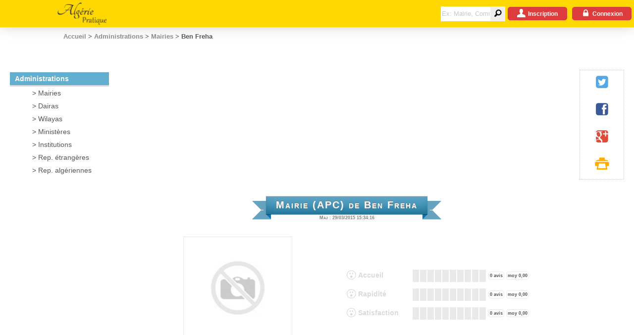

--- FILE ---
content_type: text/html; charset=utf-8
request_url: https://www.algerie-pratique.com/Mairies/Mairie?codeEntite=Mairie1133
body_size: 6217
content:
<!DOCTYPE html>
<html lang="fr">
<head>
    <meta name="viewport" content="width=device-width, initial-scale=1.0">
    <meta charset="utf-8">
    <meta http-equiv="x-ua-compatible" content="ie=edge">
    <meta http-equiv="content-type" content="text/html;UTF-8">
    <meta http-equiv="content-language" content="fr">

    
    <title>Mairie ( APC ) de  Ben Freha sur Algerie-Pratique.com</title>

    <meta property="fb:admins" content="1569763733285068" />
    
    <meta name="description" content="Commune / Mairie ( APC ) de Ben Freha : Info, notes, classement, dossiers et demarches concernant l'Etat civil, la famille, acte et certificats" />
    <meta name="keywords" content="algerie,pratique,information,apc,mairie,commune,utile,note,classement,dossier,demarche,etat,civil,famille,acte,certificat,carte,identite,passeport" />
    <meta name="generator" content="Algerie Pratique" />

    <meta property="og:type" content="article" />
    <meta property="og:description" content="Mairie / Commune ( APC ) de Ben Freha : Info, notes, classement, dossiers et demarches concernant l'Etat civil, la famille, acte et certificats" />
    <meta property="og:title" content="Mairie / Commune ( APC ) de  Ben Freha sur Algerie-Pratique.com" />
    <meta property="og:url" content="http://www.algerie-pratique.com:8181/Mairies/Mairie?codeEntite=Mairie1133" />
    <meta property="og:locale" content="fr_FR" />
    <meta property="og:site_name" content="Algerie-Pratique" />
    <meta property="article:section" content="Mairie / Commune ( APC ) de Ben Freha" />
    <meta property="article:tag" content="algerie,pratique,information,apc,mairie,commune,utile,note,classement,dossier,demarche,etat,civil,famille,acte,certificat,carte,identite,passeport" />
    <meta property="article:author" content="Algerie-Pratique.com" />



    <meta name="application-name" content="Algerie-Pratique" />
    <meta name="publisher" content="Algerie Pratique">
    <meta name="copyright" content="2015 Algerie-Pratique.com">

    <link href="/Content/css?v=WYrrHgPQF1QgeFrH1J8yNkrSswuiUR_6xeSe88YPQgk1" rel="stylesheet"/>

</head>
<body id="debut-page" onunload="">
    <div id="fb-root"></div>
    

<header class="menu">

    <div class="menu-desktop tablet-min" itemscope itemtype="http://schema.org/Organization">

        <a class="logo-container" href="/" itemprop="url">
            <img src="/Content/images/algerie-pratique-logo.png" class="logo" alt="Algerie Pratique Logo" itemprop="logo" />
        </a>

        <div class="menu-link-items">

            <a class="menu-link desktop-min" href="/">
                Accueil
            </a>
            <a class="menu-link desktop-min" href="/Administrations">
                Administrations
            </a>
            <a class="menu-link desktop-min" href="/Dossiers">
                Dossiers
            </a>
            <a class="menu-link desktop-min" href="/Demarches">
                Demarches
            </a>
            <a class="menu-link desktop-min" href="/Medecins">
                Santé
            </a>
            <a class="menu-link desktop-min" href="/Fichiers">
                Formulaires
            </a>
        </div>

        <div class="menu-login">

<form action="/Home/Search" class="recherche-header-form" id="recherche-header-form" method="post"><input name="__RequestVerificationToken" type="hidden" value="2jB8g_ajskYyGWYMk6tiYLzMHQPKSwgZAtJekDzVU7YQIpeqymfd65iZx43_sFrBaZ431_4VrE71lptolQoJmggzF7frtNw4DJWVjgr7E8s1" />                <span class="recherche-header-icon" onclick="document.forms['recherche-header-form'].submit(); false;">
                    <span class="icon-magnifying-glass"></span>
                </span>
                <input class="recherche-header-submit"
                       type="submit"
                       value=""
                       onclick="submit(); false;">
                <input class="recherche-header-input"
                       type="text"
                       placeholder="Ex: Mairie, Commune, Médecin, Généraliste,Pédiatre..."
                       title="Ex: Commune, Médecin, Généraliste,Pédiatre, Alger, Oran..."
                       name="Text" required>
</form>
            
    <div class="button-action-red" onclick="showRegister1()">
        <div class="icon-male-user-1"></div>
        <div>Inscription</div>
    </div>
    <div class="button-action-red" onclick="showLogin()">
        <div class="icon-fontawesome-webfont-12"></div>
        <div>Connexion</div>
    </div>

        </div>
    </div>

    <div class="menu-mobile mobile-max">

        <span class="menu-mobile-sous-menu">
            <img src="/Content/images/icons/icon-menu.png" class="menu-mobile-icon" alt="Menu icon" itemprop="image" onClick={toggleMenu();} />

            <a href="/" itemprop="url">
                <img src="/Content/images/algerie-pratique-logo.png" class="menu-mobile-logo" alt="Algerie Pratique Logo" itemprop="logo" />
            </a>

        </span>

<form action="/Home/Search" class="recherche-header-form" id="recherche-header-form" method="post"><input name="__RequestVerificationToken" type="hidden" value="cGbPnAIGzD98hGN2dhVyErtDglTV4XrwDTKF0SQAPRtjad9WvShrkV7ENZQtDHWOTbOlRI6pNjZWwSIGGwo8QsCgrXPZ6M1iag51Wrb7vlY1" />            <span class="recherche-header-icon" onclick="document.forms['recherche-header-form'].submit(); false;">
                <span class="icon-magnifying-glass"></span>
            </span>
            <input class="recherche-header-submit"
                   type="submit"
                   value=""
                   onclick="submit(); false;">
            <input class="recherche-header-input"
                   type="text"
                   placeholder="Ex: Mairie, Commune, Médecin, Généraliste,Pédiatre..."
                   title="Ex: Commune, Médecin, Généraliste,Pédiatre, Alger, Oran..."
                   name="Text" required>
</form>
    </div>

    <div class="menu-mobile-items hidden">

        <a onclick={toggleMenu();}  href="/">
            Accueil
        </a>
        <a onclick={toggleMenu();}  href="/Administrations">
            Administrations
        </a>
        <a onclick={toggleMenu();}  href="/Dossiers">
            Dossiers
        </a>
        <a onclick={toggleMenu();}  href="/Demarches">
            Demarches
        </a>
        <a onclick={toggleMenu();}  href="/Medecins">
            Santé
        </a>
        <a onclick={toggleMenu();}  href="/Fichiers">
            Formulaires
        </a>
    </div>

</header>

<div class="bloc-filAriane">
    <div class="fil-ariane-content" itemscope itemtype="http://data-vocabulary.org/Breadcrumb">
        

        <a href="/" title="Administrations et adresses pratiques en Alg&#233;rie : Mairie, Commune, Daira, Wilaya, Institution, Minist&#232;re, Consulat, M&#233;decin, P&#233;diatres G&#233;n&#233;raliste ..." itemprop="url"><span itemprop="title">Accueil</span></a>
         &gt; 

        <a href="/Administrations" title="Administrations" itemprop="url"><span itemprop="title">Administrations</span></a>
         &gt; 

        <a href="/Mairies" title="Mairies" itemprop="url"><span itemprop="title">Mairies</span></a>
         &gt; 

    <span itemprop="url" content="http://www.algerie-pratique.com:8181/Mairies/Mairie?codeEntite=Mairie1133"><span itemprop="title"><text>Ben Freha</text></span></span>

    </div>
</div>

<script>

    function toggleMenu() {
        let elem = document.getElementsByClassName('menu-mobile-items')[0];
        toggleVisibility(elem);
    }

    function toggleVisibility(elem) {
        // Toogle visibility
        setVisibility(elem, elem.classList.contains('hidden'))
    }

    function setVisibility(elem, visib) {
        if (visib) {
            elem.classList.remove("hidden");
        } else {
            elem.className = elem.className.concat(" hidden");
        }
    }

</script>








    <div class="middle-bloc">
        <div class="container">
            


<div class="tuiles-container">

    <div class="bloc-tuile-g">
        <div class="sous-menu-header">Administrations</div>
        
<ul id="menu" class="nav navbar-nav">
        <li>
        <a href="/Mairies" title="Mairies" itemprop="url"><span itemprop="title">Mairies</span></a>
 
        </li>
        <li>
        <a href="/Dairas" title="Dairas" itemprop="url"><span itemprop="title">Dairas</span></a>
 
        </li>
        <li>
        <a href="/Wilayas" title="Wilayas" itemprop="url"><span itemprop="title">Wilayas</span></a>
 
        </li>
        <li>
        <a href="/Ministeres" title="Minist&#232;res" itemprop="url"><span itemprop="title">Minist&#232;res</span></a>
 
        </li>
        <li>
        <a href="/Institutions" title="Institutions" itemprop="url"><span itemprop="title">Institutions</span></a>
 
        </li>
        <li>
        <a href="/RepresentationsEtrangeres" title="Rep. &#233;trang&#232;res" itemprop="url"><span itemprop="title">Rep. &#233;trang&#232;res</span></a>
 
        </li>
        <li>
        <a href="/RepresentationsAlgeriennes" title="Rep. alg&#233;riennes" itemprop="url"><span itemprop="title">Rep. alg&#233;riennes</span></a>
 
        </li>
</ul>
    </div>

    <input class="codeEntite" id="codeEntite" name="codeEntite" type="hidden" value="Mairie1133" />
    <input class="libelleEntite" id="libelleEntite" name="libelleEntite" type="hidden" value="Ben Freha" />
    <input class="typeEntiteId" data-val="true" data-val-number="Le champ TypeEntiteId doit être un nombre." id="typeEntiteId" name="typeEntiteId" type="hidden" value="1" />
    <input class="typeEntiteLibelle" id="typeEntiteLibelle" name="typeEntiteLibelle" type="hidden" value="Mairie" />
    <input class="typeElement" id="typeElement" name="typeElement" type="hidden" value="Entite" />

    <div class="bloc-tuile" itemscope itemtype="http://schema.org/GovernmentOffice">
        <div class="page-header">
            <div id="ribbon">
                <h1 class="titre4" id="content" itemprop="name">Mairie (APC) de Ben Freha</h1>
            </div>
            <div class="page-maj" content="29/03/2015 15:34:16">Maj : 29/03/2015 15:34:16</div>
        </div>
        <br />
        <div class="bloc-images-responsive">
            <div class="bloc-images">
                    <img class="images-no" src="/Content/images/no-image.png" alt="Algerie Pratique No Image" />
            </div>
            <div id="bloc-ajax-notes">

<form action="/Notes/ShowNotes" id="form-notes" method="post"><input name="__RequestVerificationToken" type="hidden" value="aa6hDxzX45TJJyy-JlMtSDoh8ES9MZXoOqGVGnU52oONmeHF1HxJd-rlBLBvv7wrkbI54XR2NcXDP1wxSZY22df7gB7BjSZqKLbAH-MWW9U1" />        <div class="row notes-row" itemscope itemtype="http://schema.org/Organization">
            <div class="cell30" style="color: #DAD9DB">
                <div class="notes-icon icon-omg-smiley"></div>
                <div class="notes-text">Accueil</div>
            </div>
            <div class="cell70" itemprop="aggregateRating" itemscope itemtype="http://schema.org/AggregateRating">
                <div class="bar-rater" data-is-readonly="False" data-note-value="0" data-note-type="1"></div>
                <span class="badge" title="Nombre d'avis"><span itemprop="ratingCount">0</span> avis</span>
                <span class="badge" title="Moyenne">moy <span itemprop="ratingValue">0,00</span></span>
                <span itemprop="bestRating" content="10"></span>
                <span itemprop="worstRating" content="1"></span>
                <span itemprop="name" content="Accueil"></span>
            </div>
        </div>
        <div class="row notes-row" itemscope itemtype="http://schema.org/Organization">
            <div class="cell30" style="color: #DAD9DB">
                <div class="notes-icon icon-omg-smiley"></div>
                <div class="notes-text">Rapidit&#233;</div>
            </div>
            <div class="cell70" itemprop="aggregateRating" itemscope itemtype="http://schema.org/AggregateRating">
                <div class="bar-rater" data-is-readonly="False" data-note-value="0" data-note-type="2"></div>
                <span class="badge" title="Nombre d'avis"><span itemprop="ratingCount">0</span> avis</span>
                <span class="badge" title="Moyenne">moy <span itemprop="ratingValue">0,00</span></span>
                <span itemprop="bestRating" content="10"></span>
                <span itemprop="worstRating" content="1"></span>
                <span itemprop="name" content="Rapidit&#233;"></span>
            </div>
        </div>
        <div class="row notes-row" itemscope itemtype="http://schema.org/Organization">
            <div class="cell30" style="color: #DAD9DB">
                <div class="notes-icon icon-omg-smiley"></div>
                <div class="notes-text">Satisfaction</div>
            </div>
            <div class="cell70" itemprop="aggregateRating" itemscope itemtype="http://schema.org/AggregateRating">
                <div class="bar-rater" data-is-readonly="False" data-note-value="0" data-note-type="3"></div>
                <span class="badge" title="Nombre d'avis"><span itemprop="ratingCount">0</span> avis</span>
                <span class="badge" title="Moyenne">moy <span itemprop="ratingValue">0,00</span></span>
                <span itemprop="bestRating" content="10"></span>
                <span itemprop="worstRating" content="1"></span>
                <span itemprop="name" content="Satisfaction"></span>
            </div>
        </div>
</form>
            </div>
        </div>



<div class="bloc-infos-utiles">
    <div class="bloc-infos-utiles-header">Infos Utiles</div>
                <div class="row infosUtiles-row">
                    <div class="cell30">
                        <div class='infosUtiles-icon icon-clock'></div>
                        <div class='infosUtiles-text'>Horaires d&#39;ouverture</div>
                    </div>

                        <div class="cell70 infosUtiles-valeur" itemprop="openingHours"> Du Dimanche au Jeudi de 8h00 à 15h30</div>
                </div>
</div>



<div id="bloc-telecharger">
    <h2 class="titre1">Télécharger</h2>
        <table class="bloc-telecharger-tableau-aucun">
            <tr>
                <td>Aucun fichier n'est disponible.</td>
            </tr>
        </table>
</div>





<div id="bloc-dossiers">
    <h2 class="titre1">Dossiers</h2>
        <table class="bloc-dossiers-tableau">
                <tr>
                    <td>
                        <a class="bloc-dossiers-tableau-lien" href="/Dossiers/Dossier?codeEntite=Dossier000004">
                            &#201;tat civil
                        </a>
                    </td>
                    <td class="cell20">
                        <a class="bloc-dossiers-badge icon-fontawesome-webfont-8" href="/Dossiers/Dossier?codeEntite=Dossier000004">
                            Consulter
                        </a>
                    </td>
                </tr>
        </table>


    
</div>



<div id="bloc-demarches">
    <h2 class="titre1">Démarches</h2>
        <table class="bloc-demarches-tableau">
                <tr>
                    <td>
                        <a class="bloc-demarches-tableau-lien" href="/Demarches/Demarche?codeEntite=Demarche000010">
                            Extrait de naissance n&#176;12
                        </a>
                    </td>
                    <td class="cell15">
                        <a class="bloc-demarches-badge icon-content-14" href="/Demarches/Demarche?codeEntite=Demarche000010">
                            Lire
                        </a>
                    </td>
                </tr>
                <tr>
                    <td>
                        <a class="bloc-demarches-tableau-lien" href="/Demarches/Demarche?codeEntite=Demarche000011">
                            Extrait de naissance n&#176;12s
                        </a>
                    </td>
                    <td class="cell15">
                        <a class="bloc-demarches-badge icon-content-14" href="/Demarches/Demarche?codeEntite=Demarche000011">
                            Lire
                        </a>
                    </td>
                </tr>
                <tr>
                    <td>
                        <a class="bloc-demarches-tableau-lien" href="/Demarches/Demarche?codeEntite=Demarche000012">
                            L&#233;galisation des copies conformes
                        </a>
                    </td>
                    <td class="cell15">
                        <a class="bloc-demarches-badge icon-content-14" href="/Demarches/Demarche?codeEntite=Demarche000012">
                            Lire
                        </a>
                    </td>
                </tr>
                <tr>
                    <td>
                        <a class="bloc-demarches-tableau-lien" href="/Demarches/Demarche?codeEntite=Demarche000013">
                            Certificat de r&#233;sidence 
                        </a>
                    </td>
                    <td class="cell15">
                        <a class="bloc-demarches-badge icon-content-14" href="/Demarches/Demarche?codeEntite=Demarche000013">
                            Lire
                        </a>
                    </td>
                </tr>
                <tr>
                    <td>
                        <a class="bloc-demarches-tableau-lien" href="/Demarches/Demarche?codeEntite=Demarche000014">
                            Attestation de non mariage 
                        </a>
                    </td>
                    <td class="cell15">
                        <a class="bloc-demarches-badge icon-content-14" href="/Demarches/Demarche?codeEntite=Demarche000014">
                            Lire
                        </a>
                    </td>
                </tr>
                <tr>
                    <td>
                        <a class="bloc-demarches-tableau-lien" href="/Demarches/Demarche?codeEntite=Demarche000015">
                            R&#233;fection du livret de famille
                        </a>
                    </td>
                    <td class="cell15">
                        <a class="bloc-demarches-badge icon-content-14" href="/Demarches/Demarche?codeEntite=Demarche000015">
                            Lire
                        </a>
                    </td>
                </tr>
                <tr>
                    <td>
                        <a class="bloc-demarches-tableau-lien" href="/Demarches/Demarche?codeEntite=Demarche000018">
                            Etablissement de l’acte de mariage
                        </a>
                    </td>
                    <td class="cell15">
                        <a class="bloc-demarches-badge icon-content-14" href="/Demarches/Demarche?codeEntite=Demarche000018">
                            Lire
                        </a>
                    </td>
                </tr>
                <tr>
                    <td>
                        <a class="bloc-demarches-tableau-lien" href="/Demarches/Demarche?codeEntite=Demarche000019">
                            Duplicata de l’acte de mariage
                        </a>
                    </td>
                    <td class="cell15">
                        <a class="bloc-demarches-badge icon-content-14" href="/Demarches/Demarche?codeEntite=Demarche000019">
                            Lire
                        </a>
                    </td>
                </tr>
                <tr>
                    <td>
                        <a class="bloc-demarches-tableau-lien" href="/Demarches/Demarche?codeEntite=Demarche000020">
                            Etablissement de l’acte de d&#233;c&#232;s
                        </a>
                    </td>
                    <td class="cell15">
                        <a class="bloc-demarches-badge icon-content-14" href="/Demarches/Demarche?codeEntite=Demarche000020">
                            Lire
                        </a>
                    </td>
                </tr>
                <tr>
                    <td>
                        <a class="bloc-demarches-tableau-lien" href="/Demarches/Demarche?codeEntite=Demarche000021">
                            Duplicata de l’acte de d&#233;c&#232;s
                        </a>
                    </td>
                    <td class="cell15">
                        <a class="bloc-demarches-badge icon-content-14" href="/Demarches/Demarche?codeEntite=Demarche000021">
                            Lire
                        </a>
                    </td>
                </tr>
                <tr>
                    <td>
                        <a class="bloc-demarches-tableau-lien" href="/Demarches/Demarche?codeEntite=Demarche000022">
                            Fiche familiale
                        </a>
                    </td>
                    <td class="cell15">
                        <a class="bloc-demarches-badge icon-content-14" href="/Demarches/Demarche?codeEntite=Demarche000022">
                            Lire
                        </a>
                    </td>
                </tr>
                <tr>
                    <td>
                        <a class="bloc-demarches-tableau-lien" href="/Demarches/Demarche?codeEntite=Demarche000023">
                            Certificat d’individualit&#233; / de concordance
                        </a>
                    </td>
                    <td class="cell15">
                        <a class="bloc-demarches-badge icon-content-14" href="/Demarches/Demarche?codeEntite=Demarche000023">
                            Lire
                        </a>
                    </td>
                </tr>
                <tr>
                    <td>
                        <a class="bloc-demarches-tableau-lien" href="/Demarches/Demarche?codeEntite=Demarche000024">
                            Demande de la carte d’invalidit&#233; (carte pour handicap&#233;)
                        </a>
                    </td>
                    <td class="cell15">
                        <a class="bloc-demarches-badge icon-content-14" href="/Demarches/Demarche?codeEntite=Demarche000024">
                            Lire
                        </a>
                    </td>
                </tr>
        </table>
</div>



<div class="commentaires-post">

<div class="bloc-commentaires-header">
    <span class="icon-fontawesome-webfont-1"></span>
    <span>Réactions</span>
    <span class="badge-noir">0</span>
</div>
<form action="/Commentaires/ShowPostCommentaire" id="form-commentaire" method="post"><input name="__RequestVerificationToken" type="hidden" value="dBf6lNPEA6_RKoN1CNme667MZat2xgDnp6aXw9kEMVpcGCfszxZ4TcruzdswaVtnPnTWKgVivw0GkryDKFYzfOxO2mjLZQvaJgf1dH4YHZA1" /><input id="CodeEntite" name="CodeEntite" type="hidden" value="Mairie1133" /><input data-val="true" data-val-required="The TypeElement field is required." id="TypeElement" name="TypeElement" type="hidden" value="Entite" />    <div class="row commentaires-row-post">
        <div class="cell15">
            <div class="commentaires-user-image icon-fontawesome-webfont-6"></div>
        </div>
        <div id="commentaires-message" class="cell75 align-v-top">
            <div class="row">
                <div class="cellAuto commentaire-post-libelle">
                    Titre :
                    <input data-val="true" data-val-length="Le Titre doit comporter max:50/min:3 caractères." data-val-length-max="50" data-val-length-min="3" data-val-required=" * Titre requis." id="Titre" maxlength="50" name="Titre" type="text" value="" />
                    <span class="field-validation-valid" data-valmsg-for="Titre" data-valmsg-replace="true"></span>
                </div>
            </div>
            <div class="row">
                <div class="cellAuto commentaire-post-libelle">Message : <span class="field-validation-valid" data-valmsg-for="Message" data-valmsg-replace="true"></span> </div>
            </div>
            <textarea class="commentaires-post-message" cols="20" data-val="true" data-val-length="Le Message doit comporter max:500/min:6 caractères." data-val-length-max="500" data-val-length-min="6" data-val-required=" * Message requis." id="Message" maxlength="500" name="Message" onkeyup="countChar(this)" onpaste="countChar(this)" placeholder="Veuillez lire la charte d&#39;utilisation avant de poster votre message. 

Merci et bon post ;)" rows="2">
</textarea>
            <div class="row">
                <div class="cellAuto">
                    <a class="lien-text-petit" itemprop="url" href="/Home/Charte" target="_blank" rel="nofollow">Lire la charte d'utilisation</a>
                </div>
                <div class="cell60 alignRight">
                    <span id="charNum"></span>
                </div>
            </div>
            <div class="row">
                <div class="cellAuto">
                </div>
                <div class="cell25 alignCenter">
                        <div class="button-action-red" onclick="showRegister1()">
                            <div class="icon-letter-mail-1"></div>
                            <div>Publier</div>
                        </div>
                </div>
                <div class="cellAuto"></div>
            </div>
                <div class="row alignCenter" style="color:#808080;font-size:0.75em;">
                    <div class="cell100">Connexion requise</div>
                </div>
        </div>
    </div>
</form>

</div>
<div class="commentaires-all">








</div>



    </div>

    <div class="bloc-tuile-d">




        
<div class="bloc-partager alignCenter" itemscope itemtype="http://schema.org/Organization">

    <a itemprop="sameAs" href="https://twitter.com/share?url=http://www.algerie-pratique.com:8181/Mairies/Mairie?codeEntite=Mairie1133&via=AlgeriePratique&text=Vu sur www.algerie-pratique.com"
       onclick="javascript:window.open(this.href, '', 'menubar=no,toolbar=no,resizable=yes,scrollbars=yes,height=300,width=600');return false;"
       target="_blank" title="Share on Twitter"
       class="partager-icon partager-icon-twitter icon-fontawesome-webfont-10">
    </a>
    <a itemprop="sameAs" href="https://www.facebook.com/sharer/sharer.php?u=http://www.algerie-pratique.com:8181/Mairies/Mairie?codeEntite=Mairie1133&t=Vu sur www.algerie-pratique.com"
       onclick="javascript:window.open(this.href, '', 'menubar=no,toolbar=no,resizable=yes,scrollbars=yes,height=300,width=600');return false;"
       target="_blank" title="Partager sur Facebook"
       class="partager-icon partager-icon-fb icon-fontawesome-webfont">
    </a>
    
    <a itemprop="sameAs" href="https://plus.google.com/share?url=http://www.algerie-pratique.com:8181/Mairies/Mairie?codeEntite=Mairie1133"
       onclick="javascript:window.open(this.href, '', 'menubar=no,toolbar=no,resizable=yes,scrollbars=yes,height=350,width=480');return false;"
       target="_blank" title="Share on Google+"
       class="partager-icon partager-icon-google icon-fontawesome-webfont-3">
    </a>
    <div onclick="printPage()" class="partager-icon partager-icon-print icon-print"></div>
    

</div>




    </div>
</div>








            <br />
            <br />
            <div class="adsbygoogle-horizontal-container">

                <ins class="adsbygoogle adsbygoogle-horizontal"
                     style="display:block"
                     data-ad-client="ca-pub-5372243052268737"
                     data-ad-slot="6661212661"
                     data-ad-format="auto"
                     data-full-width-responsive="true"></ins>
            </div>
        </div>
    </div>

    <footer>
    <div class="row">
        <div class="cell100">
            <div class="footer1 alignCenter">
                <a class="footer1-link footer1-link-2" href="/Home/Plan">
                    <div class="footer1-icon icon-script"></div>
                    <div class="footer1-text">Plan</div>
                </a>
                <a class="footer1-link footer1-link-3" href="/Home/Contact">
                    <div class="footer1-icon icon-ink-pen"></div>
                    <div class="footer1-text">Contact</div>
                </a>
                <a class="footer1-link footer1-link-4" href="https://twitter.com/AlgeriePratique" target="_blank">
                    <div class="footer1-icon icon-fontawesome-webfont-10"></div>
                    <div class="footer1-text">Twitter</div>
                </a>
                <a class="footer1-link footer1-link-5" href="https://www.facebook.com/algerie.pratique.website" target="_blank">
                    <div class="footer1-icon icon-fontawesome-webfont"></div>
                    <div class="footer1-text">Facebook</div>
                </a>
                
                <a class="footer1-link footer1-link-6" href="https://plus.google.com/+AlgeriepratiqueOfficiel" rel="publisher" target="_blank">
                    <div class="footer1-icon icon-fontawesome-webfont-3"></div>
                    <div class="footer1-text">Google+</div>
                </a>
            </div>
        </div>
    </div>

    <div class="footer_col">
        <br />
        <h3>NOS PARTENAIRES</h3>
        <br />
        <a class="link color-grey1 padding-5 paddingH-10" href="https://algerie-docto.com/" target="_blank">Algerie-Docto.com</a>
        <a class="link color-grey1 padding-5 paddingH-10" href="https://docto-pro.com/" target="_blank">Docto-Pro.com</a>
        <a class="link color-grey1 padding-5 paddingH-10" href="https://factee.com/" target="_blank">Factee.com</a>
        <br />
    </div>

    <div class="footer2">
        <p>&copy; 2015 - Algérie Pratique</p>
    </div>
</footer>




    <script>
        window.rootUrl = "/";
        window.userAuthorized = "false";
    </script>

    <script src="/bundles/all-js?v=36NpRqK3NQPlBdilm7SrJ8nXb6aTvHrGQvECM06FYdE1"></script>


    <script>

        //window.onerror = gestionErreurs;

        intiJQuery();

        initToaster();

        initStars();

        window.fbAsyncInit = function () {
            FB.init({
                appId: '811401675612462',
                xfbml: true,
                version: 'v2.3'
            });
        };

        (function (d, s, id) {
            var js, fjs = d.getElementsByTagName(s)[0];
            if (d.getElementById(id)) { return; }
            js = d.createElement(s); js.id = id;
            js.src = "//connect.facebook.net/en_US/sdk.js";
            fjs.parentNode.insertBefore(js, fjs);
        }(document, 'script', 'facebook-jssdk'));

    </script>

        <!-- Google tag (gtag.js) -->
        <script async src="https://www.googletagmanager.com/gtag/js?id=G-PMSL7N0DZR"></script>
        <script>
            window.dataLayer = window.dataLayer || [];
            function gtag() { dataLayer.push(arguments); }
            gtag('js', new Date());

            gtag('config', 'G-4KKE91MTBJ');
        </script>

    

    <script type="text/javascript">

        initAllBarRaters('.bar-rater', '25px', '150px', '13px');
        initBxSlider();

    </script>


    <script data-ad-client="ca-pub-5372243052268737" async src="https://pagead2.googlesyndication.com/pagead/js/adsbygoogle.js"></script>
    <script>
        (adsbygoogle = window.adsbygoogle || []).push({});
    </script>

</body>

</html>


--- FILE ---
content_type: text/html; charset=utf-8
request_url: https://www.google.com/recaptcha/api2/aframe
body_size: 263
content:
<!DOCTYPE HTML><html><head><meta http-equiv="content-type" content="text/html; charset=UTF-8"></head><body><script nonce="VP4ph2dGFn5gcRgYS5arbQ">/** Anti-fraud and anti-abuse applications only. See google.com/recaptcha */ try{var clients={'sodar':'https://pagead2.googlesyndication.com/pagead/sodar?'};window.addEventListener("message",function(a){try{if(a.source===window.parent){var b=JSON.parse(a.data);var c=clients[b['id']];if(c){var d=document.createElement('img');d.src=c+b['params']+'&rc='+(localStorage.getItem("rc::a")?sessionStorage.getItem("rc::b"):"");window.document.body.appendChild(d);sessionStorage.setItem("rc::e",parseInt(sessionStorage.getItem("rc::e")||0)+1);localStorage.setItem("rc::h",'1770005440052');}}}catch(b){}});window.parent.postMessage("_grecaptcha_ready", "*");}catch(b){}</script></body></html>